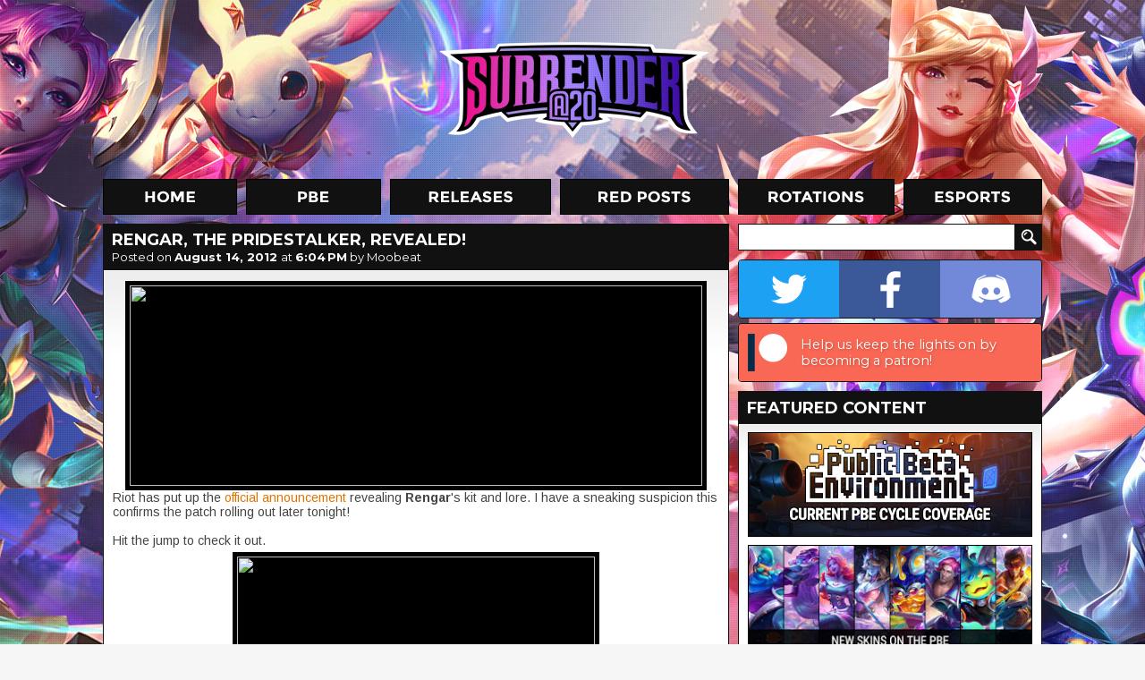

--- FILE ---
content_type: text/html; charset=utf-8
request_url: https://disqus.com/embed/comments/?base=default&f=surrenderat20&t_u=https%3A%2F%2Fwww.surrenderat20.net%2F2012%2F08%2Frengar-pridestalker-revealed.html&t_d=%0ARengar%2C%20the%20Pridestalker%2C%20Revealed!%20%0A&t_t=%0ARengar%2C%20the%20Pridestalker%2C%20Revealed!%20%0A&s_o=default
body_size: 3484
content:
<!DOCTYPE html>

<html lang="en" dir="ltr" class="not-supported type-">

<head>
    <title>Disqus Comments</title>

    
    <meta name="viewport" content="width=device-width, initial-scale=1, maximum-scale=1, user-scalable=no">
    <meta http-equiv="X-UA-Compatible" content="IE=edge"/>

    <style>
        .alert--warning {
            border-radius: 3px;
            padding: 10px 15px;
            margin-bottom: 10px;
            background-color: #FFE070;
            color: #A47703;
        }

        .alert--warning a,
        .alert--warning a:hover,
        .alert--warning strong {
            color: #A47703;
            font-weight: bold;
        }

        .alert--error p,
        .alert--warning p {
            margin-top: 5px;
            margin-bottom: 5px;
        }
        
        </style>
    
    <style>
        
        html, body {
            overflow-y: auto;
            height: 100%;
        }
        

        #error {
            display: none;
        }

        .clearfix:after {
            content: "";
            display: block;
            height: 0;
            clear: both;
            visibility: hidden;
        }

        
    </style>

</head>
<body>
    

    
    <div id="error" class="alert--error">
        <p>We were unable to load Disqus. If you are a moderator please see our <a href="https://docs.disqus.com/help/83/"> troubleshooting guide</a>. </p>
    </div>

    
    <script type="text/json" id="disqus-forumData">{"session":{"canModerate":false,"audienceSyncVerified":false,"canReply":true,"mustVerify":false,"recaptchaPublicKey":"6LfHFZceAAAAAIuuLSZamKv3WEAGGTgqB_E7G7f3","mustVerifyEmail":false},"forum":{"aetBannerConfirmation":null,"founder":"37142142","twitterName":"","commentsLinkOne":"1 Comment","guidelines":null,"disableDisqusBrandingOnPolls":false,"commentsLinkZero":"0 Comments","disableDisqusBranding":false,"id":"surrenderat20","createdAt":"2012-11-23T02:52:45.557738","category":"Games","aetBannerEnabled":false,"aetBannerTitle":null,"raw_guidelines":null,"initialCommentCount":null,"votingType":1,"daysUnapproveNewUsers":null,"installCompleted":true,"moderatorBadgeText":"Moderator","commentPolicyText":"Please be respectful to other users. No NSFW or sexual content. No spam/excessive images. Offtopic is OK in moderation.","aetEnabled":false,"channel":null,"sort":4,"description":null,"organizationHasBadges":true,"newPolicy":true,"raw_description":null,"customFont":null,"language":"en","adsReviewStatus":1,"commentsPlaceholderTextEmpty":null,"daysAlive":0,"forumCategory":{"date_added":"2016-01-28T01:54:31","id":5,"name":"Games"},"linkColor":null,"colorScheme":"auto","pk":"2004137","commentsPlaceholderTextPopulated":null,"permissions":{},"commentPolicyLink":null,"aetBannerDescription":null,"favicon":{"permalink":"https://disqus.com/api/forums/favicons/surrenderat20.jpg","cache":"https://c.disquscdn.com/uploads/forums/200/4137/favicon.png"},"name":"Surrender at 20","commentsLinkMultiple":"{num} Comments","settings":{"threadRatingsEnabled":true,"adsDRNativeEnabled":false,"behindClickEnabled":false,"disable3rdPartyTrackers":false,"adsVideoEnabled":true,"adsProductVideoEnabled":true,"adsPositionBottomEnabled":true,"ssoRequired":false,"contextualAiPollsEnabled":false,"unapproveLinks":true,"adsPositionRecommendationsEnabled":true,"adsEnabled":true,"adsProductLinksThumbnailsEnabled":false,"hasCustomAvatar":true,"organicDiscoveryEnabled":true,"adsProductDisplayEnabled":true,"adsProductLinksEnabled":false,"audienceSyncEnabled":false,"threadReactionsEnabled":true,"linkAffiliationEnabled":true,"adsPositionAiPollsEnabled":true,"disableSocialShare":false,"adsPositionTopEnabled":true,"adsProductStoriesEnabled":false,"sidebarEnabled":false,"adultContent":false,"allowAnonVotes":false,"gifPickerEnabled":true,"mustVerify":true,"badgesEnabled":false,"mustVerifyEmail":true,"allowAnonPost":false,"unapproveNewUsersEnabled":false,"mediaembedEnabled":true,"aiPollsEnabled":true,"userIdentityDisabled":false,"adsPositionPollEnabled":false,"discoveryLocked":true,"validateAllPosts":false,"adsSettingsLocked":true,"isVIP":false,"adsPositionInthreadEnabled":true},"organizationId":1566749,"typeface":"sans-serif","url":"http://surrenderat20.net/","daysThreadAlive":0,"avatar":{"small":{"permalink":"https://disqus.com/api/forums/avatars/surrenderat20.jpg?size=32","cache":"https://c.disquscdn.com/uploads/forums/200/4137/avatar32.jpg?1353752869"},"large":{"permalink":"https://disqus.com/api/forums/avatars/surrenderat20.jpg?size=92","cache":"https://c.disquscdn.com/uploads/forums/200/4137/avatar92.jpg?1353752869"}},"signedUrl":"http://disq.us/?url=http%3A%2F%2Fsurrenderat20.net%2F&key=VPwV1SPaOytAeM68xW6j8w"}}</script>

    <div id="postCompatContainer"><div class="comment__wrapper"><div class="comment__name clearfix"><img class="comment__avatar" src="https://c.disquscdn.com/uploads/forums/200/4137/avatar92.jpg?1353752869" width="32" height="32" /><strong><a href="">Sagjer</a></strong> &bull; 13 years ago
        </div><div class="comment__content"><p>my fucking god, a TOTAL ripoff of ajani goldmane. gg riot. im glad i quit playing 3 months ago.</p></div></div><div class="comment__wrapper"><div class="comment__name clearfix"><img class="comment__avatar" src="https://c.disquscdn.com/uploads/forums/200/4137/avatar92.jpg?1353752869" width="32" height="32" /><strong><a href="">Anonymous</a></strong> &bull; 13 years ago
        </div><div class="comment__content"><p>It's cho, when he uses his ult and reveals cho he says "Found you, beast"( I havent tested but thats what i read on reddit)</p></div></div><div class="comment__wrapper"><div class="comment__name clearfix"><img class="comment__avatar" src="https://c.disquscdn.com/uploads/forums/200/4137/avatar92.jpg?1353752869" width="32" height="32" /><strong><a href="">Anonymous</a></strong> &bull; 13 years ago
        </div><div class="comment__content"><p>His lore sounds like Wukongs lore</p></div></div><div class="comment__wrapper"><div class="comment__name clearfix"><img class="comment__avatar" src="https://c.disquscdn.com/uploads/forums/200/4137/avatar92.jpg?1353752869" width="32" height="32" /><strong><a href="">Anonymous</a></strong> &bull; 13 years ago
        </div><div class="comment__content"><p>"and devoured any animal that strayed across its path"  and you say its not Cho? and also Cho is alien, it comes from the void</p></div></div><div class="comment__wrapper"><div class="comment__name clearfix"><img class="comment__avatar" src="https://c.disquscdn.com/uploads/forums/200/4137/avatar92.jpg?1353752869" width="32" height="32" /><strong><a href="">Anonymous</a></strong> &bull; 13 years ago
        </div><div class="comment__content"><p>alien does not necessarily mean "not from this planet". An alien is something that is foreign/doesnt belong in an area. Cho coming from the Void makes him an alien in Runeterra  </p></div></div><div class="comment__wrapper"><div class="comment__name clearfix"><img class="comment__avatar" src="https://c.disquscdn.com/uploads/forums/200/4137/avatar92.jpg?1353752869" width="32" height="32" /><strong><a href="">Anonymous</a></strong> &bull; 13 years ago
        </div><div class="comment__content"><p>it's a new champ, and some red hined it's gonna be big?  Bigger than Cho?</p></div></div><div class="comment__wrapper"><div class="comment__name clearfix"><img class="comment__avatar" src="https://c.disquscdn.com/uploads/forums/200/4137/avatar92.jpg?1353752869" width="32" height="32" /><strong><a href="">Anonymous</a></strong> &bull; 13 years ago
        </div><div class="comment__content"><p>really?  I want White Lion asap!</p></div></div><div class="comment__wrapper"><div class="comment__name clearfix"><img class="comment__avatar" src="https://c.disquscdn.com/uploads/forums/200/4137/avatar92.jpg?1353752869" width="32" height="32" /><strong><a href="">Anonymous</a></strong> &bull; 13 years ago
        </div><div class="comment__content"><p>Hopefully one of the new void monsters rather than a rehash.</p></div></div><div class="comment__wrapper"><div class="comment__name clearfix"><img class="comment__avatar" src="https://c.disquscdn.com/uploads/forums/200/4137/avatar92.jpg?1353752869" width="32" height="32" /><strong><a href="">Anonymous</a></strong> &bull; 13 years ago
        </div><div class="comment__content"><p>It's either Cho with a hint towards his new lore, or it's the new void monster they have in the works. Probably Cho'gath though, the description fits him for too well.<br><br>@anon1 how the hell is it Kog'Maw? The lore states it has huge scything claws, and Rengar has a large area on his wall reserved for the creature's head.</p></div></div><div class="comment__wrapper"><div class="comment__name clearfix"><img class="comment__avatar" src="https://c.disquscdn.com/uploads/forums/200/4137/avatar92.jpg?1353752869" width="32" height="32" /><strong><a href="">Anonymous</a></strong> &bull; 13 years ago
        </div><div class="comment__content"><p>It could also be Cho. I know we had that discussion about CHo being confined to the league, but remember that Kitae wanted to edit lores to free champions who currently exist only to be bound to the League... So this could be viable with potential new lore</p></div></div><div class="comment__wrapper"><div class="comment__name clearfix"><img class="comment__avatar" src="https://c.disquscdn.com/uploads/forums/200/4137/avatar92.jpg?1353752869" width="32" height="32" /><strong><a href="">Anonymous</a></strong> &bull; 13 years ago
        </div><div class="comment__content"><p>We know, if you look back when his lore was first shown. On that thread, we had a huge discussion and came to the conclusion that it is in fact Kog-maw in his lore. Do home work b4 you speak.</p></div></div><div class="comment__wrapper"><div class="comment__name clearfix"><img class="comment__avatar" src="https://c.disquscdn.com/uploads/forums/200/4137/avatar92.jpg?1353752869" width="32" height="32" /><strong><a href="">Anonymous</a></strong> &bull; 13 years ago
        </div><div class="comment__content"><p>It's being patched on NA as we speak.</p></div></div><div class="comment__wrapper"><div class="comment__name clearfix"><img class="comment__avatar" src="https://c.disquscdn.com/uploads/forums/200/4137/avatar92.jpg?1353752869" width="32" height="32" /><strong><a href="">lolwhut13375</a></strong> &bull; 13 years ago
        </div><div class="comment__content"><p>inb4 derpy noobs thinking the Alien is Cho'Gath. Before you even say it, READ CHO'GATH'S LORE!</p></div></div><div class="comment__wrapper"><div class="comment__name clearfix"><img class="comment__avatar" src="https://c.disquscdn.com/uploads/forums/200/4137/avatar92.jpg?1353752869" width="32" height="32" /><strong><a href="">Super_Hands</a></strong> &bull; 13 years ago
        </div><div class="comment__content"><p>My guess is friday.</p></div></div><div class="comment__wrapper"><div class="comment__name clearfix"><img class="comment__avatar" src="https://c.disquscdn.com/uploads/forums/200/4137/avatar92.jpg?1353752869" width="32" height="32" /><strong><a href="">Tim Blake</a></strong> &bull; 13 years ago
        </div><div class="comment__content"><p>Hopefully Rengar comes out soon</p></div></div></div>


    <div id="fixed-content"></div>

    
        <script type="text/javascript">
          var embedv2assets = window.document.createElement('script');
          embedv2assets.src = 'https://c.disquscdn.com/embedv2/latest/embedv2.js';
          embedv2assets.async = true;

          window.document.body.appendChild(embedv2assets);
        </script>
    



    
</body>
</html>
